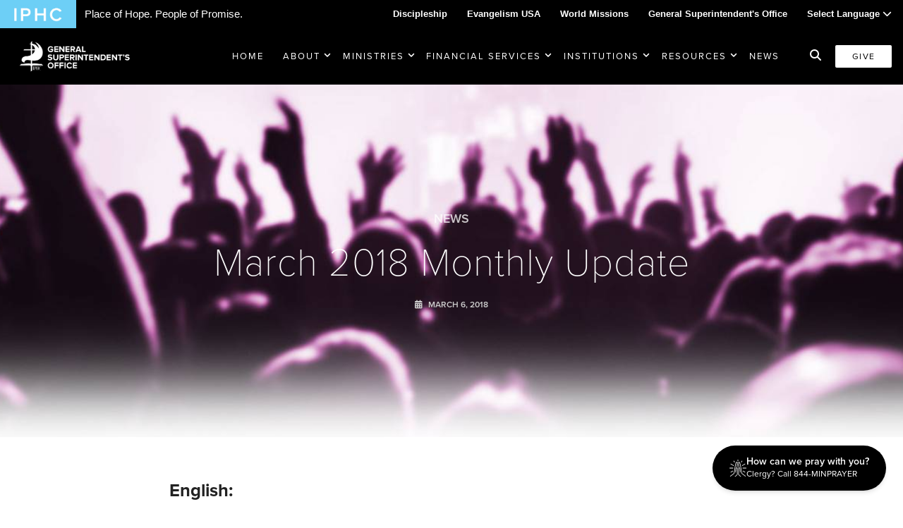

--- FILE ---
content_type: application/javascript; charset=utf-8
request_url: https://iphc.org/gso/wp-content/themes/iphc-child-v3/dist/lib/js/mobile.nav.frontend.js?ver=1645126617
body_size: 4710
content:


 /**
 * The main Mobile.Nav script
 */
jQuery(document).ready(function( $ ) {


	var bar = $('#sdrn_bar'), //top bar that shows/hides the menu
		bar_height = bar.outerHeight(true), //the bar height
		from_width = bar.attr('data-from_width'),
		menu = $('#sdrn_menu'), //the menu div
		menu_ul = $('#sdrn_menu_ul'), //the menu ul
		menu_a = menu.find('a'), //single menu link
		body = $('body'),
		html = $('html'),
		animation_speed = 300,
		ab = $('#wpadminbar'),
		menu_enabled = (bar.length > 0 && menu.length > 0)? true : false,
		menu_width = menu.width(),
		expand_sub_with_parent = menu.attr('data-expand_sub_with_parent'),
		target_height = (window.innerHeight < body.height())? body.height() : window.innerHeight,
		target_width = (window.innerWidth < body.width())? body.width() : window.innerWidth,
		fixed_elements = [],
		fixed_elements_were_adjusted = false,
		exiting = false;


	//detecting browser
	var nAgt = navigator.userAgent,
		chrome = false,
		mozilla = false;
		//Safari,Opera,MSIE(ie<11),Trident(IE 11),Safari[or]AppleWebkit
	if(nAgt.indexOf("Chrome") != -1) chrome = true;
	if(nAgt.indexOf("Firefox") != -1) mozilla = true;


	html.addClass('sdrn_'+Detect({ useUA: true }));

	//fixing the submenu issue on Windows phones
	if($('html').hasClass('sdrn-device-Nokia')) {
		menu_ul.find('.menu-item-has-children').attr('aria-haspopup','true');
	}

	function is_visible(element) {
		if(element.css("display") == 'none') {
			return false;
		}
		return true;
	}




	if(menu_enabled) {


		menu_ul.find('li').first().css({'border-top':'none'});


		/**
		 * Close menu on click outside
		 */
		$(document).mouseup(function (e) {
			if (!menu.is(e.target) && menu.has(e.target).length === 0) {
				if(is_visible(menu)) {

					if(menu.hasClass('sdrn_jquery')) {
						close_sub_uls();
						$.sidr('close', 'sdrn_menu');
						bar.removeClass('menu_is_opened');
						body.removeClass('menu_is_opened');
					}
					if(menu.hasClass('sdrn_css3')) {
						close_sub_uls();
						bar.removeClass('menu_is_opened');
						body.removeClass('menu_is_opened');
						$('.fixed_animation').removeClass('fixed_animation_moved');
					}
				}
			}
		});





		//ENABLE NESTING

		//add arrow element to the parent li items and chide its child uls
		menu.find('ul.sub-menu').each(function() {
			var sub_ul = $(this),
				parent_a = sub_ul.prev('a'),
				parent_li = parent_a.parent('li').first();

			parent_a.addClass('sdrn_parent_item');
			parent_li.addClass('sdrn_parent_item_li');

			var expand = parent_a.before('<span class="sdrn_icon sdrn_icon_par icon_default '+menu.attr('data-custom_icon')+'"></span> ').find('.sdrn_icon_par');

			sub_ul.hide();
		});
		if(menu.hasClass('sdrn_custom_icons')) $('#sdrn_menu span.sdrn_icon').removeClass('icon_default');


		//MAYBE APPLY CUSTOM ICONS FOR ITEMS

		menu.find('#sdrn_menu_ul a[data-cii=1]').each(function() {
			var t = $(this),
				fa_icon = t.attr('data-fa_icon'),
				icon_color = t.attr('data-icon_color'),
				icon_container = t.find('div').first(),
				icon_src = t.attr('data-icon_src');

			//enable fontawesome icon
			if(!icon_src) {
				icon_container.addClass('sdrn_item_custom_icon');
				icon_container.addClass('sdrn_item_custom_icon_fa');
				icon_container.addClass(fa_icon);
				icon_container.css({'color': icon_color});
			}

			//enable image icon
			if(icon_src) {
				icon_container.addClass('sdrn_item_custom_icon');
				icon_container.html('<img src="'+icon_src+'" width="23" height="23" alt="cii">');
			}
		});




		//adjust the a width on parent uls so iyt fits nicely with th eicon elemnt
		function adjust_expandable_items() {
			$('.sdrn_parent_item_li').each(function() {
				var t = $(this),
					main_ul_width = 0,
					icon = t.find('.sdrn_icon_par').first(),
					link = t.find('a.sdrn_parent_item').first();

				if(menu.hasClass('top')) {
					main_ul_width = window.innerWidth;
				} else {
					main_ul_width = menu_ul.innerWidth();
				}

				if(t.find('.sdrn_clear').length == 0) link.after('<br class="sdrn_clear"/>');
			});
		}
		adjust_expandable_items();





		//expand / collapse action (SUBLEVELS)
		$('.sdrn_icon_par').on('click',function(e) {
			e.preventDefault();
			var t = $(this),
				child_ul = t.parent('li').find('ul.sub-menu').first();

			child_ul.slideToggle(300);
			t.toggleClass('sdrn_par_opened');
			if(menu.attr('data-custom_icon') != '') {
				t.toggleClass(menu.attr('data-custom_icon_open'));
				if(menu.attr('data-custom_icon_open') != '') t.toggleClass(menu.attr('data-custom_icon'));
			}
			t.parent('li').first().toggleClass('sdrn_no_border_bottom');
		});





		//helper - close all submenus when menu is hiding
		function close_sub_uls() {
			menu.find('ul.sub-menu').each(function() {
				var ul = $(this),
					icon = ul.parent('li').find('.sdrn_icon_par'),
					li = ul.parent('li');

				if(is_visible(ul)) ul.slideUp(300);
				icon.removeClass('sdrn_par_opened');
				icon.removeClass(menu.attr('data-custom_icon_open'));
				icon.addClass(menu.attr('data-custom_icon'));
				li.removeClass('sdrn_no_border_bottom');
			});
		}





		//fix the scaling issue by adding/replacing viewport metatag
		var mt = $('meta[name=viewport]');
		mt = mt.length ? mt : $('<meta name="viewport" />').appendTo('head');
		if(menu.attr('data-zooming') == 'no') {
			mt.attr('content', 'user-scalable=no, width=device-width, maximum-scale=1, minimum-scale=1');
		} else {
			mt.attr('content', 'user-scalable=yes, width=device-width, initial-scale=1.0, minimum-scale=1');
		}


		//Additional fixes on change device orientation
		if(mozilla) {
			screen.addEventListener("orientationchange", function() {updateOrientation()}); //firefox
		} else {
			window.addEventListener('orientationchange', updateOrientation, false);
		}
		function updateOrientation() {

			//trigger page scroll to hide the IOS browser UI
			window.scrollBy(1,1);
			window.scrollBy(-1,-1);

			//update widths for new orientation
			menu_width = menu.width();
			target_height = (window.innerHeight < body.height())? body.height() : window.innerHeight;
			target_width = (window.innerWidth < body.width())? body.width() : window.innerWidth;

			//top menu does not need adjustments

			//reset for left & right menu (if opened while changing orientation)
			if(body.hasClass('menu_is_opened')) {
				if(menu.hasClass('sdrn_jquery')) {
					close_sub_uls();
					//additional adjustment only for 'left' pos
					if(body.hasClass('sdrn_left')) {
						body.css({'left':menu_width});
						body.scrollLeft(0);
					}
					$.sidr('close', 'sdrn_menu');
					bar.removeClass('menu_is_opened');
					body.removeClass('menu_is_opened');
				}
				if(menu.hasClass('sdrn_css3')) {
					close_sub_uls();
					bar.removeClass('menu_is_opened');
					body.removeClass('menu_is_opened');
				}
			}

		}



		function update_fixed_elements(fixed_elements) {
			//if fixed elements are on the page
			if(fixed_elements.length > 0) {
				//loop trogh them and
				$.each(fixed_elements, function(index, el) {
					//this adjustment is applied only once - at the begining
					if(fixed_elements_were_adjusted == false) {
						var el_top = (parseInt(el.css("top"),0) >= 0)? parseInt(el.css("top"),0) : 0,
							adminbar = $('#wpadminbar');

						//move fixed el down: ADMIN BAR - YES | MENU BAR - YES
						if(is_visible(adminbar) && is_visible(bar)) el.css({'top':el_top+42+adminbar.height()});

						//move fixed el down: ADMIN BAR - YES | MENU BAR - NO
						if(is_visible(adminbar) && !is_visible(bar)) el.css({'top':el_top+adminbar.height()});

						//move fixed el down (by bar height): ADMIN BAR - NO | MENU BAR - YES
						if(!is_visible(adminbar) && is_visible(bar)) el.css({'top':el_top+42});

						//move fixed el down (by bar height): ADMIN BAR - NO | MENU BAR - NO
						if(!is_visible(adminbar) && !is_visible(bar)) el.css({'top':el_top});

						el.css({'z-index':900});
						el.addClass('fixed_animation');
					}
				});
			}
			fixed_elements_were_adjusted = true;
		}




		function adjust_to_adminbar() {
			var adminbar = $('#wpadminbar');
			if(is_visible(adminbar)) {
				$('#sdrn_menu.left ul#sdrn_menu_ul, #sdrn_menu.right ul#sdrn_menu_ul').css({'padding-top': (42+adminbar.height())});
				$('#sdrn_bar').css({'top':adminbar.height()});
			}
		}



		$('.bar_logo').on('click', function() {
			var url = $(this).attr('data-url');
			if(url!= '') {
				window.location.href = url;
				exiting = true;
			}
		});







		//The left/right menu
		if(menu.hasClass('left') || menu.hasClass('right')) {


			//appy sidr only if animation == jquery
			if(menu.hasClass('sdrn_jquery')) {
				var hor_pos = (menu.hasClass('left'))? 'left' : 'right';
				bar.sidr({
					name:'sdrn_menu',
					side: hor_pos,
					speed: animation_speed,
					displace: false,
					body: 'null'
				});
			}


			//adjust the bar % menu position according to the WP admin bar + bar top distance (if present)
			adjust_to_adminbar();


			//css animation setup
			// if(menu.hasClass('sdrn_css3')) {
			// 	menu.show();

			// 	var wrapper = body.wrapInner('<div id="sdrn_wrapper">').find('#sdrn_wrapper');
			// 	var inner_wrapper = wrapper.wrapInner('<div id="sdrn_wrapper_inner">').find('#sdrn_wrapper_inner');

			// 	menu.insertBefore(wrapper);
			// 	bar.insertBefore(wrapper);
			// 	ab.insertBefore(wrapper);

			// 	//move out fixed elements from the wrapper and append them to the body
			// 	var x = inner_wrapper.find('> *').filter(function() { return $(this).css("position") === 'fixed'; }).each(function() {
			// 		var t = $(this);
			// 		body.append(t);
			// 		fixed_elements.push(t);
			// 	});
			// 	update_fixed_elements(fixed_elements);

			// 	//copy css background from <body> to wrapper and adjust the wrapper to window size if needed
			// 	if(body.height() < $(window).height()) {
			// 		body.height($(window).height());
			// 		wrapper.height($(window).height());
			// 	}
			// 	//if no background or if background color is transparent ends with ...0)
			// 	(body.css('background') == '' || body.css('background-color').indexOf("0)") >= 0)? wrapper.css({'background':'#fff'}) : wrapper.css({'background':body.css('background')});			}



			//if menu is open  - on bar click: close sub ul-s
			bar.on('click', function() {
				if(exiting) return;
				//close_sub_uls();
				bar.toggleClass('_opened_'); //the normal toggleClass did not work so we are using th e addintional _opened_ class to indicate if we should show or hide the menu.
				if(bar.hasClass('_opened_')) {
					bar.addClass('menu_is_opened');
					body.addClass('menu_is_opened');
					$('.fixed_animation').addClass('fixed_animation_moved');
				} else {
					bar.removeClass('menu_is_opened');
					body.removeClass('menu_is_opened');
					$('.fixed_animation').removeClass('fixed_animation_moved');
				}
			});


			//when link is clicked - hide the menu first and then change location to new page
			menu_a.on('click', function(e) {
				e.preventDefault();

				var url = $(this).attr('href');
				var url_blank = false;

				if(url == "" || url == "#"){
					url_blank = true;
				}


				if(expand_sub_with_parent == 'yes' && $(this).parent().hasClass('sdrn_parent_item_li')) {
					$(this).prev('span.sdrn_icon').trigger("click");
					return;
				} else if(url_blank && $(this).parent().hasClass('sdrn_parent_item_li')) {
					$(this).prev('span.sdrn_icon').trigger("click");
					return;
				}

				if(menu.hasClass('sdrn_jquery')) $.sidr('close', 'sdrn_menu');
				if(menu.hasClass('sdrn_css3')) {
					close_sub_uls();
					$('.fixed_animation').removeClass('fixed_animation_moved');
				}
				bar.removeClass('menu_is_opened');
				body.removeClass('menu_is_opened');
				setTimeout(function() {
					window.location.href = url;
				}, animation_speed);
			});



			if(menu.attr('data-swipe_actions') == 'yes') {
				$(window).touchwipe({
					wipeLeft: function() {
						// Close if menu on left
						if(menu.hasClass('left')) close_leftright_menu();
						//open if menu on right
						if(menu.hasClass('right')) open_leftright_menu();
					},
					wipeRight: function() {
						// Open if menu on left
						if(menu.hasClass('left')) open_leftright_menu();
						// Close if menu on right
						if(menu.hasClass('right')) close_leftright_menu();
					},
					preventDefaultEvents: false
				});
			}


			$(window).resize(function(){
				target_width = (window.innerWidth < body.width())? body.width() : window.innerWidth;

				//hide menu when resize window above trigger value
				if(target_width > from_width && is_visible(menu)) {
					close_sub_uls();
					if(menu.hasClass('sdrn_jquery')) $.sidr('close', 'sdrn_menu');
					if(menu.hasClass('sdrn_css3')) {
						bar.removeClass('menu_is_opened');
						body.removeClass('menu_is_opened');
						$('.fixed_animation').removeClass('fixed_animation_moved');
					}
				}

				adjust_to_adminbar();

				//update position for fixed elements when resizing BELOW trigger value
				update_fixed_elements(fixed_elements);
			});


		} else if(menu.hasClass('top')) { //The top positioned menu


			body.prepend(menu);

			//adjust the bar % menu position according to the WP admin bar + bar top distance (if present)
			adjust_to_adminbar();

			//show / hide the menu
			bar.on('click', function(e) {
				if(exiting) return;
				//scroll window top
				$("html, body").animate({ scrollTop: 0 }, animation_speed);

				bar.toggleClass('_opened_'); //the normal toggleClass did not work so we are using th e addintional _opened_ class to indicate if we should show or hide the menu.
				if(bar.hasClass('_opened_')) {
					bar.addClass('menu_is_opened');
					body.addClass('menu_is_opened');
				} else {
					bar.removeClass('menu_is_opened');
					body.removeClass('menu_is_opened');
				}

				close_sub_uls();
				menu.stop(true, false).slideToggle(animation_speed);

			});


			//when link is clicked - hide the menu first and then change location to new page
			menu_a.on('click', function(e) {
				e.preventDefault();

				if(expand_sub_with_parent == 'yes' && $(this).parent().hasClass('sdrn_parent_item_li')) {
					$(this).prev('span.sdrn_icon_par').trigger("click");
					return;
				}

				var url = $(this).attr('href');

				menu.slideUp(animation_speed,function() {
					//go to the url from the link
					window.location.href = url;
				});
			});


			$(window).resize(function(){
				target_width = (window.innerWidth < body.width())? body.width() : window.innerWidth;
				if(target_width > from_width && is_visible(menu)) {
					close_sub_uls();
					menu.slideUp(animation_speed, function() {});
				}
			});


		} //end if class left / top /right


		function close_leftright_menu() {
			if(menu.hasClass('sdrn_jquery')) {
				$.sidr('close', 'sdrn_menu');
				bar.removeClass('menu_is_opened');
				body.removeClass('menu_is_opened');
			}
			if(menu.hasClass('sdrn_css3')) {
				close_sub_uls();
				bar.removeClass('menu_is_opened');
				body.removeClass('menu_is_opened');
				$('.fixed_animation').removeClass('fixed_animation_moved');
			}
		}
		function open_leftright_menu() {
			if(menu.hasClass('sdrn_jquery')) {
				$.sidr('open', 'sdrn_menu');
				bar.addClass('menu_is_opened');
				body.addClass('menu_is_opened');
			}
				if(menu.hasClass('sdrn_css3')) {
				bar.addClass('menu_is_opened');
				body.addClass('menu_is_opened');
				$('.fixed_animation').addClass('fixed_animation_moved');
			}
		}

	} //end if menu enabled

});












/**
 * Device detection taken from Miguel Fonseca Github Gist.
 * Source: https://gist.github.com/mcsf/3803021
 * Author Miguel Fonseca (https://gist.github.com/mcsf)
 */
var Detect = function(options) {
	if (options === undefined) options = {};

	this.init = function() {
		this.mm = window.matchMedia;

		if (this.mm && !options.useUA) {
			this.method = 'media queries';
			this.type   = mq();
		}
		else {
			this.method = 'user agent strings';
			this.type   = ua();
		}

		return options.verbose ? [ this.type, this.method ] : this.type;
	};


	/**
	 * Media queries
	 */

	var mq = function() {
		if (minMatch(320) && maxMatch(480))
			return 'smartphone';

		if (minMatch(768) && maxMatch(1024))
			return 'tablet';

		return 'desktop';
	};

	var match = function(m, width) {
		return window.matchMedia(
				'screen and (' + m + '-device-width: '
					+ width + 'px)').matches;
	};

	var minMatch = function(width) {
		return match('min', width);
	};

	var maxMatch = function(width) {
		return match('max', width);
	};


	/**
	 * User agent strings
	 */

	var ua = function() {
		var uas = navigator.userAgent;

		tablets = [ /Android 3/i, /iPad/i ];
		for (i=0, l=tablets.length; i<l; i++)
			if (uas.match(tablets[i])) return 'tablet';

		smartphones = [
			/Mobile/i,
			/Android/i,
			/iPhone/i,
			/BlackBerry/i,
			/Windows Phone/i,
			/Windows Mobile/i,
			/Maemo/i,
			/PalmSource/i,
			/SymbianOS/i,
			/SymbOS/i,
			/Nokia/i,
			/MOT-/i,
			/JDME/i,
			/Series 60/i,
			/S60/i,
			/SonyEricsson/i,
		];
		for (i=0, l=smartphones.length; i<l; i++) {
			if (uas.match(smartphones[i])) {
				var dev = smartphones[i];
					dev = String(dev).replace(/\/i/gi,'');
					dev = String(dev).replace(/\//gi,'');
				return 'smartphone sdrn-device-'+dev;
			}
		}
		return 'desktop';
	};

	return this.init();
};
